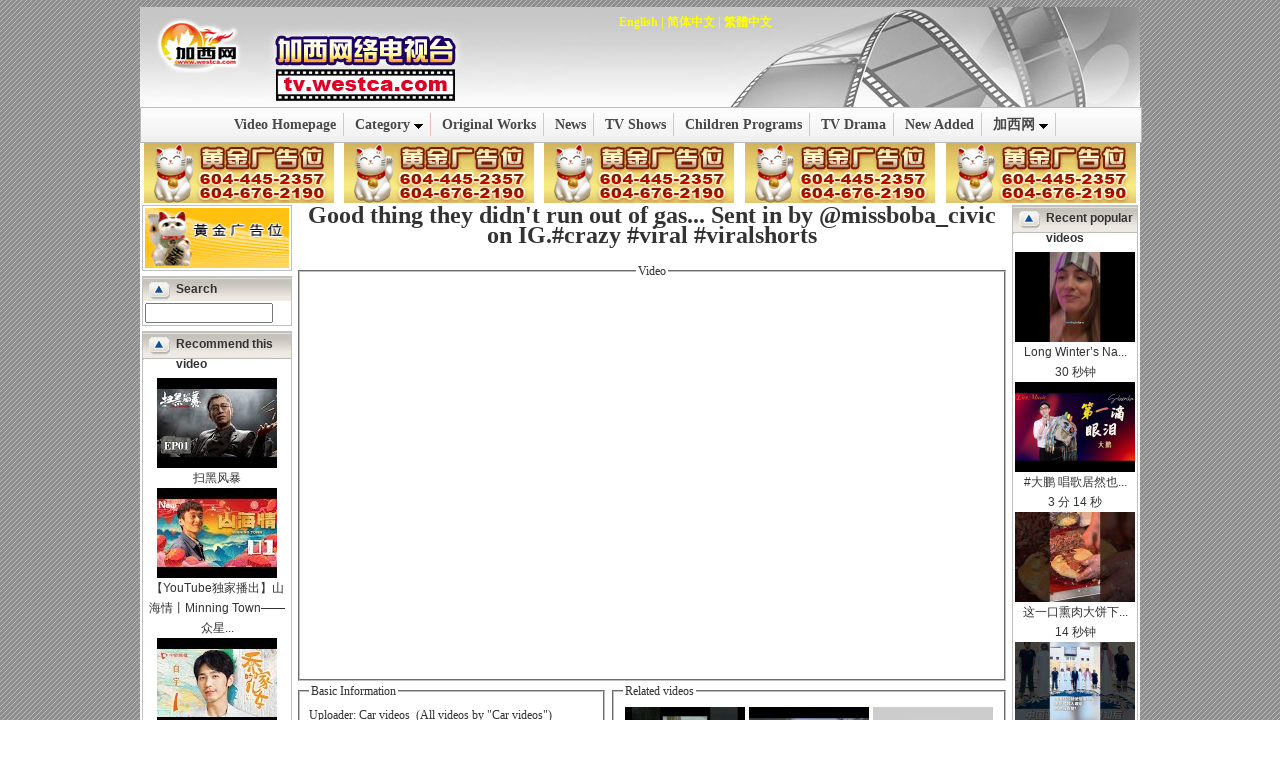

--- FILE ---
content_type: text/html; charset=gb2312
request_url: https://www.westca.com/Video/op=view/id=412127/lang=english.html
body_size: 8368
content:
<!DOCTYPE HTML PUBLIC "-//W3C//DTD HTML 4.01 Transitional//EN">
<html lang="en-US">
<head>
	<base href="https://www.westca.com/" />
	<title>Good thing they didn't run out of gas... Sent in by @missboba_civic on IG.#crazy #viral #viralshorts / Video Center (Beta 1) / 加西网 (温哥华门户)</title>
	<meta HTTP-EQUIV="EXPIRES" CONTENT="0">
	<meta NAME="RESOURCE-TYPE" CONTENT="DOCUMENT">
	<meta NAME="DISTRIBUTION" CONTENT="GLOBAL">
	<meta HTTP-EQUIV="Content-Type" CONTENT="text/html; charset=gb2312">
	<meta name="description" content="Good thing they didn't run out of gas... Sent in by @missboba_civic on IG.#crazy #viral #viralshorts / Video Center (Beta 1) / 加西网 (温哥华门户), 北美中文网">
	<meta name="keyword" content="视频中心, 加拿大, 温哥华">
	<link rel="StyleSheet" href="modules/Video/themes/grey/style.css?v3" type="text/css">
<!-- Google tag (gtag.js) -->
<script async src="https://www.googletagmanager.com/gtag/js?id=G-3Y9E7D1R6M"></script>
<script>
  window.dataLayer = window.dataLayer || [];
  function gtag(){dataLayer.push(arguments);}
  gtag('js', new Date());

  gtag('config', 'G-3Y9E7D1R6M');
</script>

<script type="text/javascript" src="//ajax.googleapis.com/ajax/libs/jquery/1.9.0/jquery.min.js"></script>
<script type="text/javascript" src="includes/javascript/jquery.lazyload.min.js"></script>
<script type="text/javascript" src="includes/javascript/basic.js"></script>

<!-- Adnimation -->
<script src="https://adncdn.net/wzZSSWEj" async></script>


	<script language="javascript">
function go_home()
{
	window.location = "https://www.westca.com";
}

function go_section()
{
	window.location = "https://www.westca.com/Video/lang=english.html";
}
	</script>
</head>
<body leftmargin="0" marginwidth="0" topmargin="7">
<TABLE align="center" width="1000" cellSpacing="0" cellPadding="0" bgColor="#ffffff" border="0">
 <!-- logo and ads -->
 <tr>
  <td>
   <table height="100" style="background-image: url(modules/Video/themes/grey/images/header.jpg); cursor: pointer;" border="0" width="100%" cellspacing="0" cellpadding="5">
    <tr>
	 <td width="100" onClick="go_home()">&nbsp;</td>
     <td align="center" valign="top" class="banner" onClick="go_section()">
<a href="index.php?name=Video&file=index&op=view&id=412127&lang=english">English</a> | <a href="index.php?name=Video&file=index&op=view&id=412127&lang=schinese">简体中文</a> | <a href="index.php?name=Video&file=index&op=view&id=412127&lang=tchinese">繁體中文</a><br />
     </td>
    </tr>
   </table>
  </td>
 </tr>

 <tr>
  <td align="center">

<link rel="stylesheet" type="text/css" href="plugins/menu/chrome/chrometheme/chromestyle5.css" />
<script type="text/javascript" src="plugins/menu/chrome/chromejs/chrome.js"></script>
<!-- Menu 1 -->
<div class="chromestyle" id="chromemenu1">
<ul>
<li><a href="Video/index/lang=english.html">Video Homepage</a></li>
<li><a href="Video/op=categories/lang=english.html" rel="dropmenu1">Category</a></li>
<li><a href="Video/op=westca/lang=english.html">Original Works</a></li>
<li><a href="Video/op=viewcat/catid=15/lang=english.html">News</a></li>
<li><a href="Video/op=viewcat/catid=3/lang=english.html">TV Shows</a></li>
<li><a href="Video/op=viewcat/catid=10/lang=english.html">Children Programs</a></li>
<li><a href="Video/groups/catid=16/lang=english.html">TV Drama</a></li>
<li><a href="Video/op=newest/lang=english.html">New Added</a></li>
<li><a href="https://www.westca.com" rel="dropmenu2">加西网</a></li>
</ul>
</div>


<!-- drop menu 1 -->	
<div id="dropmenu1" class="dropmenudiv">
<a href="Video/op=viewcat/catid=3/lang=english.html">综艺与表演</a>
<a href="Video/op=viewcat/catid=15/lang=english.html">时事与新闻</a>
<a href="Video/op=viewcat/catid=2/lang=english.html">娱乐与明星</a>
<a href="Video/op=viewcat/catid=9/lang=english.html">社会与情感</a>
<a href="Video/op=viewcat/catid=10/lang=english.html">儿童与教育</a>
<a href="Video/op=viewcat/catid=1/lang=english.html">搞笑与猎奇</a>
<a href="Video/op=viewcat/catid=4/lang=english.html">体育与比赛</a>
<a href="Video/op=viewcat/catid=5/lang=english.html">旅游及游玩</a>
<a href="Video/op=viewcat/catid=6/lang=english.html">游戏与动漫</a>
<a href="Video/op=viewcat/catid=7/lang=english.html">美食与餐饮</a>
<a href="Video/op=viewcat/catid=8/lang=english.html">家庭与生活</a>
<a href="Video/op=viewcat/catid=12/lang=english.html">汽车与运输</a>
<a href="Video/op=viewcat/catid=13/lang=english.html">科技与信息</a>
<a href="Video/op=viewcat/catid=23/lang=english.html">投资与理财</a>
<a href="Video/op=viewcat/catid=14/lang=english.html">广告与设计</a>
<a href="Video/op=viewcat/catid=17/lang=english.html">地产与建筑</a>
<a href="Video/op=viewcat/catid=18/lang=english.html">高尔夫</a>
<a href="Video/op=viewcat/catid=19/lang=english.html">时尚与美容</a>
<a href="Video/op=viewcat/catid=20/lang=english.html">电影</a>
<a href="Video/op=viewcat/catid=16/lang=english.html">电视剧</a>
<a href="Video/op=viewcat/catid=21/lang=english.html">健康与养生</a>
<a href="Video/op=viewcat/catid=11/lang=english.html">自拍与原创</a>
<a href="Video/op=viewcat/catid=22/lang=english.html">MV</a>
</div>

<!-- drop menu 2 -->	
<div id="dropmenu2" class="dropmenudiv">
<a href="https://www.westca.com">主页</a>
<a href="Forums/lang=english.html">论坛</a>
<a href="Yellow_Pages/lang=english.html">黄页</a>
</div>

<script type="text/javascript">
<!--
cssdropdown.startchrome("chromemenu1")
//-->
</script>
<!-- Menu 1 end -->


  </td>
 </tr>

 <tr>
  <td align="center">
<table width="100%" border="0" cellspacing="0" cellpadding="0">
 <tr align="center">
  <td width="20%" class="ad"><a target="_blank" href="http://www.westca.com/Web/aboutus/pageid=89/lang=schinese.html"><img border="0" width="" height="" src="//legend.westca.com/server/images/default/190_60.gif" /></a></td>
  <td><img width="2" src="//legend.westca.com/server/images/spacer.gif" /></td>
  <td width="20%" class="ad"><a target="_blank" href="http://www.westca.com/Web/aboutus/pageid=89/lang=schinese.html"><img border="0" width="" height="" src="//legend.westca.com/server/images/default/190_60.gif" /></a></td>
  <td><img width="2" src="//legend.westca.com/server/images/spacer.gif" /></td>
  <td width="20%" class="ad"><a target="_blank" href="http://www.westca.com/Web/aboutus/pageid=89/lang=schinese.html"><img border="0" width="" height="" src="//legend.westca.com/server/images/default/190_60.gif" /></a></td>
  <td><img width="2" src="//legend.westca.com/server/images/spacer.gif" /></td>
  <td width="20%" class="ad"><a target="_blank" href="http://www.westca.com/Web/aboutus/pageid=89/lang=schinese.html"><img border="0" width="" height="" src="//legend.westca.com/server/images/default/190_60.gif" /></a></td>
  <td><img width="2" src="//legend.westca.com/server/images/spacer.gif" /></td>
  <td width="20%" class="ad"><a target="_blank" href="http://www.westca.com/Web/aboutus/pageid=89/lang=schinese.html"><img border="0" width="" height="" src="//legend.westca.com/server/images/default/190_60.gif" /></a></td>
 </tr>

</table>

  </td>
 </tr>
 <!-- main part -->
 <tr>
  <td>
   <table border="0" width="100%" cellspacing="0" cellpadding="2">
    <tr>
     <!-- left part -->
     <td width="150" valign="top">
<table class="moduletable" cellpadding="2" cellspacing="0" width="100%">
	<tr>
		<td>
<center><table border="0" cellspacing="0" cellpadding="0">
 <tr align="center">
  <td width="100%" class="ad"><a href='http://legend.westca.com/server/adclick.php?bannerid=58&amp;zoneid=18&amp;source=&amp;dest=http%3A%2F%2Fwww.westca.com%2FWeb%2Faboutus.html' target='_blank' onMouseOver="self.status='创造无限商机，北美中文网与您共同前进'; return true;" onMouseOut="self.status='';return true;"><img src='//legend.westca.com/server/client/goldadsimp.gif' width='144' height='60' alt='创造无限商机，北美中文网与您共同前进' title='创造无限商机，北美中文网与您共同前进' border='0'></a></td>
 </tr>

</table>
</center>
		</td>
	</tr>
</table><img border="0" src="images/spacer.gif" height="5" /><table class="moduletable" cellpadding="2" cellspacing="0" width="100%">
<tr>
		<th>
			<table cellpadding="0" cellspacing="0" border="0" width="100%">
				<tr>
					<td><b>Search</b></td>
					<td align="right">
					</td>
				</tr>
			</table>
		</th>
	</tr>
	<tr>
		<td>
<form action="https://www.westca.com/Video/lang=english.html" method="POST">
<input type="hidden" name="op" value="search">
<input type="text" name="q" size="16">
</form>
		</td>
	</tr>
</table><img border="0" src="images/spacer.gif" height="5" /><table class="moduletable" cellpadding="2" cellspacing="0" width="100%">
<tr>
		<th>
			<table cellpadding="0" cellspacing="0" border="0" width="100%">
				<tr>
					<td><b>Recommend this video</b></td>
					<td align="right">
					</td>
				</tr>
			</table>
		</th>
	</tr>
	<tr>
		<td>
<center>
<a href="Video/groups/id=14486/lang=english.html" title="扫黑风暴"><img border="0" width="120" src="https://i.ytimg.com/vi/Ob9-TEzb7RQ/default.jpg" /><br>扫黑风暴</a><br><a href="Video/groups/id=14482/lang=english.html" title="【YouTube独家播出】山海情丨Minning Town——众星齐聚 讲述动人的平凡故事"><img border="0" width="120" src="https://i.ytimg.com/vi/SpZqeVqtMKk/default.jpg" /><br>【YouTube独家播出】山海情丨Minning Town——众星...</a><br><a href="Video/groups/id=14481/lang=english.html" title="乔家的儿女 第1集 （白宇、宋祖儿、毛晓彤、张晚意 领衔主演）"><img border="0" width="120" src="https://i.ytimg.com/vi/If1ERQL8mAc/default.jpg" /><br>乔家的儿女 第1集 （白宇、宋祖儿、毛晓彤、张晚意...</a><br><a href="Video/groups/id=14437/lang=english.html" title="延禧攻略"><img border="0" width="120" src="https://i.ytimg.com/vi/fPo28_HLQUE/default.jpg" /><br>延禧攻略</a><br><a href="Video/groups/id=14291/lang=english.html" title="新老移民指南"><img border="0" width="120" src="videos/groups/6a4a5861.jpg" /><br>新老移民指南</a><br><a href="Video/groups/id=12726/lang=english.html" title="中国好声音"><img border="0" width="120" src="http://i1.ytimg.com/vi/Qkrawn7lRsE/default.jpg" /><br>中国好声音</a><br><a href="Video/groups/id=303/lang=english.html" title="非诚勿扰"><img border="0" width="120" src="http://i1.ytimg.com/vi/_Vjsu8zzI1E/default.jpg" /><br>非诚勿扰</a>
</center>
		</td>
	</tr>
</table><img border="0" src="images/spacer.gif" height="5" /><table class="moduletable" cellpadding="2" cellspacing="0" width="100%">
<tr>
		<th>
			<table cellpadding="0" cellspacing="0" border="0" width="100%">
				<tr>
					<td><b>Content Sponsor</b></td>
					<td align="right">
					</td>
				</tr>
			</table>
		</th>
	</tr>
	<tr>
		<td>
<center><table border="0" cellspacing="0" cellpadding="0">
 <tr align="center">
  <td width="100%" class="ad"><a href='http://legend.westca.com/server/adclick.php?bannerid=2539&amp;zoneid=114&amp;source=&amp;dest=http%3A%2F%2Fku6.com' target='_blank'><img src='//legend.westca.com/server/images/ku6_3.jpg' width='144' height='60' alt='' title='' border='0'></a></td>
 </tr>

 <tr align="center"><td colspan="1" height="2" /></tr>

 <tr align="center">
  <td width="100%" class="ad"><a href='http://legend.westca.com/server/adclick.php?bannerid=2540&amp;zoneid=114&amp;source=&amp;dest=http%3A%2F%2Fwww.youtube.com%2Fbeimeicn' target='_blank'><img src='//legend.westca.com/server/images/youtube_2.jpg' width='144' height='60' alt='加西网youtube教育频道' title='加西网youtube教育频道' border='0'></a></td>
 </tr>

</table>
</center>
		</td>
	</tr>
</table><img border="0" src="images/spacer.gif" height="5" /><table class="moduletable" cellspacing="0" cellpadding="2" width="100%">
 <tr>
  <th height="28"  align="right" valign="top" style="background-image: url('modules/Video/themes/grey/images/left_bar.gif');">
User Area&nbsp;&nbsp;
  </th>
 </tr>
 <tr>
  <td>
<center><img src="images/blocks/no_avatar.gif" alt="no avatar" /><br />Welcome <b>游客</b>
<hr />
<img src="images/arrow.gif" /> <a href="index.php?name=Your_Account&redirect=https%3A%2F%2Fwww.westca.com%2FVideo%2Fop%3Dview%2Fid%3D412127%2Flang%3Denglish.html&lang=english">Login</a><br>
<img src="images/arrow.gif" /> <a href="Your_Account/register/lang=english.html">Register</a><br>
<br>
</center>

  </td>
 </tr>
</table><img border="0" src="images/spacer.gif" height="5" />
     </td>

     <td width="100%" valign="top">
<center><h1>Good thing they didn't run out of gas... Sent in by @missboba_civic on IG.#crazy #viral #viralshorts</h1></center>
<script langauge="javascript">
var cookie_name = "video_412127";
</script>

<table width="100%" cellspacing="0" cellpadding="0">
<tr>
<td colspan="3" align="center">
<fieldset><legend>Video</legend>
<div style="left: 0; width: 100%; height: 0; position: relative; padding-bottom: 56.25%;"><iframe allowfullscreen="" scrolling="no" src="https://www.youtube.com/embed/Mmr0IsuHSZk?rel=0&showinfo=0" style="border: 0; top: 0; left: 0; width: 100%; height: 100%; position: absolute;" tabindex="-1"></iframe></div>
</fieldset>
</td>
</tr>
<tr>
<td valign="top" width="45%">
<script language="javascript" src="includes/javascript/ajax.js"></script>
<script language="javascript" src="includes/copy.js"></script>
<script language="javascript">
<!--
var imagefile = new Array();
var myimages = new Array();
var bVoted = false;
var nVoteNum = -1;

for(i = 0; i < 6; i++)
{
	imagefile[i] = "images/articles/stars-"+i+".gif";
	myimages[i] = new Image();
	myimages[i].src = imagefile[i];
}

function recommend()
{
	var url = "Video/op=set_featured/id=412127/lang=english.html";
	ajax_call(url, alert);
}

function posttoforum(id)
{
	var url = "https://www.westca.com/index.php?name=Video&op=posttoforum&lang=english&id=" + id;
	ajax_call(url, alert);
}

function posttonews(id)
{
	var url = "https://www.westca.com/index.php?name=Video&op=posttonews&lang=english&id=" + id;
	ajax_call(url, alert);
}

function img_over(e)
{
	if(bVoted)
		return;

	if(!e)
		e = window.event;

	x = e.clientX;
	y = e.clientY;

	var objImg = document.getElementById("voteimg");
	if(objImg)
	{
		var offsetX = x - findPosX(objImg);
		if(offsetX >= 5)
		{
			var nVoteNumNew = parseInt((offsetX - 5) / 10);
			if(nVoteNumNew > 5)
				nVoteNumNew = 5;
			if(nVoteNumNew < 0)
				nVoteNumNew = 0;

			if(nVoteNumNew != nVoteNum)
			{
				nVoteNum = nVoteNumNew;
				//alert(imagefile[nVoteNum]);
				objImg.src = imagefile[nVoteNum];
			}
		}
	}
}

function img_out()
{
	if(bVoted)
		return;

	var objImg = document.getElementById("voteimg");
	if(objImg)
		objImg.src = myimages[0].src;
}

function img_vote()
{
	if(!bVoted)
	{
		bVoted = true;
		var url = "https://www.westca.com/index.php?name=Video&op=vote&id=412127&lang=english&vote=" + nVoteNum;
		//alert(url);
		ajax_call(url, show_vote);
	}
}

function show_vote(value)
{
	var result = value.split("\n");
	var nStatus = parseInt(result[0]);
	if(nStatus == 1)
	{
		var rate_persons = result[2];
		var rate_image = "<img src=\"images/articles/stars-" + result[1] + ".gif\" />";
		var rate_info = rate_image + " (" + rate_persons + "  votes)";

		var objResult = document.getElementById("voteresult");
		if(objResult)
			objResult.innerHTML = rate_info;
	}
	else if(nStatus == 2)
	{
		alert("You already rated this video.");
	}
	else
		alert("Access denied.");
}
//-->
</script>
<fieldset><legend>Basic Information</legend>Uploader: Car videos&nbsp;&nbsp;(<a target="_blank" href="Video/op=contact_videos/contact=Car+videos/lang=english.html">All videos by "Car videos"</a>)<br />
Category: <a href="Video/op=viewcat/catid=12/lang=english.html">汽车与运输</a><br />
Copyright type: Forwarded<br />
Vote: <span id="voteresult"><img src="images/articles/stars-0.gif" /> (4 votes)</span>&nbsp;&nbsp;&nbsp;
Please vote: <span style="cursor: pointer;"><img id="voteimg" src="images/articles/stars-0.gif" onmousemove="img_over(event)" onmouseout="img_out(event)" onclick="img_vote()" /></span><br />
Length: 15 Secs<br />
_VIDEO_DATE: 2024-06-24<br />
</fieldset><br />
<fieldset><legend>Html Code or BBCode to post this video</legend>
Link:<br />
<textarea onclick="CopyInput(this)" readonly="true" rows="2" cols="35">https://www.westca.com/Video/op=view/id=412127/lang=english.html</textarea><br />
Embed:<br />
<textarea onclick="CopyInput(this)" readonly="true" rows="5" cols="35">&lt;iframe width=&quot;680&quot; height=&quot;500&quot; src=&quot;https://www.westca.com/Video/iframe/id=412127/lang=english.html&quot; frameborder=&quot;0&quot; allowfullscreen&gt;&lt;/iframe&gt;</textarea><br />
Forum BBCODE:<br />
<textarea onclick="CopyInput(this)" readonly="true" rows="2" cols="35">[video width=800 height=600]412127[/video]</textarea><br />
</fieldset>

</td>
<td>&nbsp;</td>
<td valign="top" width="55%">
<fieldset>
<legend>Related videos</legend>
<table width="100%" border="0" cellspacing="0" cellpadding="2">
<tr>
<td width="33%" align="center" valign="top"><style type="text/css">
<!--
.v_img12090
{
	width: expression(this.width > 120 ? 120 : true);
	max-width: 120px;
	max-height: 90px;
}

.v_td12090
{
	overflow: hidden; 
	width: 120px;
	height: 90px;
	background-color: #F0F0F0;
}
-->
</style><table class="video_icon" border="0" cellspacing="0" cellpadding="0">
<tr>
<td align="center" valign="middle" class="v_td12090">
<a title="? Sent in by Gordon #dashcam #dashcamvideos #crash #crashvideo" href="Video/op=view/id=462907/lang=english.html"><img  border="0" class="v_img12090" style="max-width: px; max-height: px;" src="https://i4.ytimg.com/vi/O1pSje8mD0o/hqdefault.jpg" /></a>
</td>
</tr>
</table>
<a href="Video/op=view/id=462907/lang=english.html" title="? Sent in by Gordon #dashcam #dashcamvideos #crash #crashvideo">? Sent in by Gordon #dashcam #dashcam...</a><br />
15 Secs</td>
<td width="33%" align="center" valign="top"><table class="video_icon" border="0" cellspacing="0" cellpadding="0">
<tr>
<td align="center" valign="middle" class="v_td12090">
<a title="BC&#039;s Worst Drivers | Truck Driver Almost Loses Control" href="Video/op=view/id=462455/lang=english.html"><img  border="0" class="v_img12090" style="max-width: px; max-height: px;" src="https://i4.ytimg.com/vi/kfbcJif9JLA/hqdefault.jpg" /></a>
</td>
</tr>
</table>
<a href="Video/op=view/id=462455/lang=english.html" title="BC&#039;s Worst Drivers | Truck Driver Almost Loses Control">BC's Worst Drivers | Truck Driver Alm...</a><br />
8 Mins 4 Secs</td>
<td width="33%" align="center" valign="top"><table class="video_icon" border="0" cellspacing="0" cellpadding="0">
<tr>
<td align="center" valign="middle" class="v_td12090">
<a title="How would you react in this situation? Sent in by Anonymous #helmetcam #scooter #roadrage #insta360" href="Video/op=view/id=462454/lang=english.html"><img  border="0" class="v_img12090" style="max-width: px; max-height: px;" src="https://i4.ytimg.com/vi/SmukzZO9Gz8/hqdefault.jpg" /></a>
</td>
</tr>
</table>
<a href="Video/op=view/id=462454/lang=english.html" title="How would you react in this situation? Sent in by Anonymous #helmetcam #scooter #roadrage #insta360">How would you react in this situation...</a><br />
15 Secs</td>
</tr>
<tr>
<td width="33%" align="center" valign="top"><table class="video_icon" border="0" cellspacing="0" cellpadding="0">
<tr>
<td align="center" valign="middle" class="v_td12090">
<a title="? via @fraservalleybuzzz on IG. #dashcam #vancouver #cycling #cyclist" href="Video/op=view/id=462453/lang=english.html"><img  border="0" class="v_img12090" style="max-width: px; max-height: px;" src="https://i2.ytimg.com/vi/uNLs4-madmI/hqdefault.jpg" /></a>
</td>
</tr>
</table>
<a href="Video/op=view/id=462453/lang=english.html" title="? via @fraservalleybuzzz on IG. #dashcam #vancouver #cycling #cyclist">? via @fraservalleybuzzz on IG. #dash...</a><br />
13 Secs</td>
<td width="33%" align="center" valign="top"><table class="video_icon" border="0" cellspacing="0" cellpadding="0">
<tr>
<td align="center" valign="middle" class="v_td12090">
<a title="? (via u/desperate_yogurt_699 Reddit) #roadrage #dashcam #crash #crashvideo" href="Video/op=view/id=462345/lang=english.html"><img  border="0" class="v_img12090" style="max-width: px; max-height: px;" src="https://i1.ytimg.com/vi/4kJuyzVa3ZE/hqdefault.jpg" /></a>
</td>
</tr>
</table>
<a href="Video/op=view/id=462345/lang=english.html" title="? (via u/desperate_yogurt_699 Reddit) #roadrage #dashcam #crash #crashvideo">? (via u/desperate_yogurt_699 Reddit)...</a><br />
25 Secs</td>
<td width="33%" align="center" valign="top"><table class="video_icon" border="0" cellspacing="0" cellpadding="0">
<tr>
<td align="center" valign="middle" class="v_td12090">
<a title="Would you drive behind this guy? Sent in by Sedrick #highway #tree #drivesmarter" href="Video/op=view/id=462208/lang=english.html"><img  border="0" class="v_img12090" style="max-width: px; max-height: px;" src="https://i1.ytimg.com/vi/LkQKvEMfRsA/hqdefault.jpg" /></a>
</td>
</tr>
</table>
<a href="Video/op=view/id=462208/lang=english.html" title="Would you drive behind this guy? Sent in by Sedrick #highway #tree #drivesmarter">Would you drive behind this guy? Sent...</a><br />
17 Secs</td>
</tr>
<tr>
<td width="33%" align="center" valign="top"><table class="video_icon" border="0" cellspacing="0" cellpadding="0">
<tr>
<td align="center" valign="middle" class="v_td12090">
<a title="Cyclist POV getting hit! Sent in by Jeffry #cycling #cyclist #helmetcam #gopro #crash #bikecrashing" href="Video/op=view/id=461641/lang=english.html"><img  border="0" class="v_img12090" style="max-width: px; max-height: px;" src="https://i2.ytimg.com/vi/Us_u7C9YaAs/hqdefault.jpg" /></a>
</td>
</tr>
</table>
<a href="Video/op=view/id=461641/lang=english.html" title="Cyclist POV getting hit! Sent in by Jeffry #cycling #cyclist #helmetcam #gopro #crash #bikecrashing">Cyclist POV getting hit! Sent in by J...</a><br />
20 Secs</td>
<td width="33%" align="center" valign="top"><table class="video_icon" border="0" cellspacing="0" cellpadding="0">
<tr>
<td align="center" valign="middle" class="v_td12090">
<a title="Truck loses control and drives off after hitting a pole! Sent in by Brett. #dashcam #crash" href="Video/op=view/id=461423/lang=english.html"><img  border="0" class="v_img12090" style="max-width: px; max-height: px;" src="https://i3.ytimg.com/vi/ZP5o2HOJEvE/hqdefault.jpg" /></a>
</td>
</tr>
</table>
<a href="Video/op=view/id=461423/lang=english.html" title="Truck loses control and drives off after hitting a pole! Sent in by Brett. #dashcam #crash">Truck loses control and drives off af...</a><br />
18 Secs</td>
<td width="33%" align="center" valign="top"><table class="video_icon" border="0" cellspacing="0" cellpadding="0">
<tr>
<td align="center" valign="middle" class="v_td12090">
<a title="This Woman LOSES It... Even Though She&#039;s In the Wrong!" href="Video/op=view/id=460772/lang=english.html"><img  border="0" class="v_img12090" style="max-width: px; max-height: px;" src="https://i2.ytimg.com/vi/itzv-Er5lDQ/hqdefault.jpg" /></a>
</td>
</tr>
</table>
<a href="Video/op=view/id=460772/lang=english.html" title="This Woman LOSES It... Even Though She&#039;s In the Wrong!">This Woman LOSES It... Even Though Sh...</a><br />
8 Mins 19 Secs</td>
</tr>
</table>

<div align="right"><a href="Video/op=viewcat/catid=12/lang=english.html">More...</a></div>
</fieldset>
<fieldset><legend>Recent popular videos</legend><table width="100%" border="0" cellspacing="0" cellpadding="2">
<tr>
<td width="33%" align="center" valign="top"><table class="video_icon" border="0" cellspacing="0" cellpadding="0">
<tr>
<td align="center" valign="middle" class="v_td12090">
<a title="Long Winter’s Nap | Samsung" href="Video/op=view/id=463540/lang=english.html"><img  border="0" class="v_img12090" style="max-width: px; max-height: px;" src="https://i3.ytimg.com/vi/J_yb5k6s5VM/hqdefault.jpg" /></a>
</td>
</tr>
</table>
<a href="Video/op=view/id=463540/lang=english.html" title="Long Winter’s Nap | Samsung">Long Winter’s Nap | Samsung</a><br />
30 Secs</td>
<td width="33%" align="center" valign="top"><table class="video_icon" border="0" cellspacing="0" cellpadding="0">
<tr>
<td align="center" valign="middle" class="v_td12090">
<a title="#大鹏 唱歌居然也这么好听！《第一滴泪》纯享版 好听到全场欢呼  #蒙面歌王 #livemusic" href="Video/op=view/id=463534/lang=english.html"><img  border="0" class="v_img12090" style="max-width: px; max-height: px;" src="https://i1.ytimg.com/vi/0n_wTf1RJwg/hqdefault.jpg" /></a>
</td>
</tr>
</table>
<a href="Video/op=view/id=463534/lang=english.html" title="#大鹏 唱歌居然也这么好听！《第一滴泪》纯享版 好听到全场欢呼  #蒙面歌王 #livemusic">#大鹏 唱歌居然也这么好听！《第...</a><br />
3 Mins 14 Secs</td>
<td width="33%" align="center" valign="top"><table class="video_icon" border="0" cellspacing="0" cellpadding="0">
<tr>
<td align="center" valign="middle" class="v_td12090">
<a title="这一口熏肉大饼下去 香晕了！#美食 #shorts" href="Video/op=view/id=463538/lang=english.html"><img  border="0" class="v_img12090" style="max-width: px; max-height: px;" src="https://i2.ytimg.com/vi/IBRde9jnZB8/hqdefault.jpg" /></a>
</td>
</tr>
</table>
<a href="Video/op=view/id=463538/lang=english.html" title="这一口熏肉大饼下去 香晕了！#美食 #shorts">这一口熏肉大饼下去 香晕了！#美...</a><br />
14 Secs</td>
</tr>
<tr>
<td width="33%" align="center" valign="top"><table class="video_icon" border="0" cellspacing="0" cellpadding="0">
<tr>
<td align="center" valign="middle" class="v_td12090">
<a title="【EP08前后对比】女设计师余颢凌神作！南京200m?老破别墅逆袭秘密花园！#梦想改造家12 #余颢凌 #别墅爆改 #" href="Video/op=view/id=463473/lang=english.html"><img  border="0" class="v_img12090" style="max-width: px; max-height: px;" src="https://i2.ytimg.com/vi/ANRa21KheqY/hqdefault.jpg" /></a>
</td>
</tr>
</table>
<a href="Video/op=view/id=463473/lang=english.html" title="【EP08前后对比】女设计师余颢凌神作！南京200m?老破别墅逆袭秘密花园！#梦想改造家12 #余颢凌 #别墅爆改 #">【EP08前后对比】女设计师余颢凌...</a><br />
49 Mins 19 Secs</td>
<td width="33%" align="center" valign="top"><table class="video_icon" border="0" cellspacing="0" cellpadding="0">
<tr>
<td align="center" valign="middle" class="v_td12090">
<a title="【?花少旅行打卡】马达加斯加游学正式开启 踏上寻找狐猴之旅~｜《花儿与少年·同心季》Divas Hit the Road " href="Video/op=view/id=463477/lang=english.html"><img  border="0" class="v_img12090" style="max-width: px; max-height: px;" src="https://i2.ytimg.com/vi/-rwQTAfZVQ8/hqdefault.jpg" /></a>
</td>
</tr>
</table>
<a href="Video/op=view/id=463477/lang=english.html" title="【?花少旅行打卡】马达加斯加游学正式开启 踏上寻找狐猴之旅~｜《花儿与少年·同心季》Divas Hit the Road ">【?花少旅行打卡】马达加斯加游学...</a><br />
$d Hrs 3 Mins</td>
<td width="33%" align="center" valign="top"><table class="video_icon" border="0" cellspacing="0" cellpadding="0">
<tr>
<td align="center" valign="middle" class="v_td12090">
<a title="新法案悄悄通过 加国将要猛增11 5万新公民" href="Video/op=view/id=463487/lang=english.html"><img  border="0" class="v_img12090" style="max-width: px; max-height: px;" src="https://i2.ytimg.com/vi/1LHiU7_nt-k/hqdefault.jpg" /></a>
</td>
</tr>
</table>
<a href="Video/op=view/id=463487/lang=english.html" title="新法案悄悄通过 加国将要猛增11 5万新公民">新法案悄悄通过 加国将要猛增11 5...</a><br />
2 Mins 4 Secs</td>
</tr>
<tr>
<td width="33%" align="center" valign="top"><table class="video_icon" border="0" cellspacing="0" cellpadding="0">
<tr>
<td align="center" valign="middle" class="v_td12090">
<a title="四川红旗大桥惊险垮塌 提前应变无人伤亡#中国#四川省#阿坝州#红旗大桥#山体滑坡#桥墩#桩基础#引桥" href="Video/op=view/id=463496/lang=english.html"><img  border="0" class="v_img12090" style="max-width: px; max-height: px;" src="https://i4.ytimg.com/vi/ciqArNtrXGA/hqdefault.jpg" /></a>
</td>
</tr>
</table>
<a href="Video/op=view/id=463496/lang=english.html" title="四川红旗大桥惊险垮塌 提前应变无人伤亡#中国#四川省#阿坝州#红旗大桥#山体滑坡#桥墩#桩基础#引桥">四川红旗大桥惊险垮塌 提前应变无...</a><br />
31 Secs</td>
<td width="33%" align="center" valign="top"><table class="video_icon" border="0" cellspacing="0" cellpadding="0">
<tr>
<td align="center" valign="middle" class="v_td12090">
<a title="“两洋铁路”重启，将重塑国际贸易格局？#中巴铁路 #中巴关系 #国际贸易 #一看就懂 #看海识风" href="Video/op=view/id=463498/lang=english.html"><img  border="0" class="v_img12090" style="max-width: px; max-height: px;" src="https://i1.ytimg.com/vi/PY9KiLHXZB8/hqdefault.jpg" /></a>
</td>
</tr>
</table>
<a href="Video/op=view/id=463498/lang=english.html" title="“两洋铁路”重启，将重塑国际贸易格局？#中巴铁路 #中巴关系 #国际贸易 #一看就懂 #看海识风">“两洋铁路”重启，将重塑国际贸...</a><br />
12 Mins 20 Secs</td>
<td width="33%" align="center" valign="top"><table class="video_icon" border="0" cellspacing="0" cellpadding="0">
<tr>
<td align="center" valign="middle" class="v_td12090">
<a title="前NBA拉拉队辣妈秀舞姿，自曝生的宝宝是个“意外”，舒骏听后震惊...【妈妈咪呀第五季】#妈妈咪呀5 #黄舒骏" href="Video/op=view/id=463499/lang=english.html"><img  border="0" class="v_img12090" style="max-width: px; max-height: px;" src="https://i3.ytimg.com/vi/FD3dd3iob6M/hqdefault.jpg" /></a>
</td>
</tr>
</table>
<a href="Video/op=view/id=463499/lang=english.html" title="前NBA拉拉队辣妈秀舞姿，自曝生的宝宝是个“意外”，舒骏听后震惊...【妈妈咪呀第五季】#妈妈咪呀5 #黄舒骏">前NBA拉拉队辣妈秀舞姿，自曝生的...</a><br />
$d Hrs 1 Mins</td>
</tr>
</table>
</fieldset></td>
</tr>
</table>

     </td>

     <!-- right part -->
     <td width="142" valign="top">
<table class="moduletable" cellpadding="2" cellspacing="0" width="100%">
<tr>
		<th>
			<table cellpadding="0" cellspacing="0" border="0" width="100%">
				<tr>
					<td><b>Recent popular videos</b></td>
					<td align="right">
					</td>
				</tr>
			</table>
		</th>
	</tr>
	<tr>
		<td>
<center><table class="video_icon" border="0" cellspacing="0" cellpadding="0">
<tr>
<td align="center" valign="middle" class="v_td12090">
<a title="Long Winter’s Nap | Samsung" href="Video/op=view/id=463540/lang=schinese.html"><img  border="0" class="v_img12090" style="max-width: px; max-height: px;" src="https://i3.ytimg.com/vi/J_yb5k6s5VM/hqdefault.jpg" /></a>
</td>
</tr>
</table>
<a href="Video/op=view/id=463540/lang=schinese.html" title="Long Winter’s Nap | Samsung">Long Winter’s Na...</a><br />
30 秒钟<br><table class="video_icon" border="0" cellspacing="0" cellpadding="0">
<tr>
<td align="center" valign="middle" class="v_td12090">
<a title="#大鹏 唱歌居然也这么好听！《第一滴泪》纯享版 好听到全场欢呼  #蒙面歌王 #livemusic" href="Video/op=view/id=463534/lang=schinese.html"><img  border="0" class="v_img12090" style="max-width: px; max-height: px;" src="https://i1.ytimg.com/vi/0n_wTf1RJwg/hqdefault.jpg" /></a>
</td>
</tr>
</table>
<a href="Video/op=view/id=463534/lang=schinese.html" title="#大鹏 唱歌居然也这么好听！《第一滴泪》纯享版 好听到全场欢呼  #蒙面歌王 #livemusic">#大鹏 唱歌居然也...</a><br />
3 分 14 秒<br><table class="video_icon" border="0" cellspacing="0" cellpadding="0">
<tr>
<td align="center" valign="middle" class="v_td12090">
<a title="这一口熏肉大饼下去 香晕了！#美食 #shorts" href="Video/op=view/id=463538/lang=schinese.html"><img  border="0" class="v_img12090" style="max-width: px; max-height: px;" src="https://i2.ytimg.com/vi/IBRde9jnZB8/hqdefault.jpg" /></a>
</td>
</tr>
</table>
<a href="Video/op=view/id=463538/lang=schinese.html" title="这一口熏肉大饼下去 香晕了！#美食 #shorts">这一口熏肉大饼下...</a><br />
14 秒钟<br><table class="video_icon" border="0" cellspacing="0" cellpadding="0">
<tr>
<td align="center" valign="middle" class="v_td12090">
<a title="这声“朋友”太暖了！近日，沙特暴雨引发洪水，两名中国工程师被困车内，危急时刻沙特青年冲入激流救人。跨" href="Video/op=view/id=463440/lang=schinese.html"><img  border="0" class="v_img12090" style="max-width: px; max-height: px;" src="https://i2.ytimg.com/vi/mHt2PUz5xEc/hqdefault.jpg" /></a>
</td>
</tr>
</table>
<a href="Video/op=view/id=463440/lang=schinese.html" title="这声“朋友”太暖了！近日，沙特暴雨引发洪水，两名中国工程师被困车内，危急时刻沙特青年冲入激流救人。跨">这声“朋友”太暖...</a><br />
39 秒钟<br><table class="video_icon" border="0" cellspacing="0" cellpadding="0">
<tr>
<td align="center" valign="middle" class="v_td12090">
<a title="【EP08前后对比】女设计师余颢凌神作！南京200m?老破别墅逆袭秘密花园！#梦想改造家12 #余颢凌 #别墅爆改 #" href="Video/op=view/id=463473/lang=schinese.html"><img  border="0" class="v_img12090" style="max-width: px; max-height: px;" src="https://i2.ytimg.com/vi/ANRa21KheqY/hqdefault.jpg" /></a>
</td>
</tr>
</table>
<a href="Video/op=view/id=463473/lang=schinese.html" title="【EP08前后对比】女设计师余颢凌神作！南京200m?老破别墅逆袭秘密花园！#梦想改造家12 #余颢凌 #别墅爆改 #">【EP08前后对比】...</a><br />
49 分 19 秒<br><table class="video_icon" border="0" cellspacing="0" cellpadding="0">
<tr>
<td align="center" valign="middle" class="v_td12090">
<a title="【?花少旅行打卡】马达加斯加游学正式开启 踏上寻找狐猴之旅~｜《花儿与少年·同心季》Divas Hit the Road " href="Video/op=view/id=463477/lang=schinese.html"><img  border="0" class="v_img12090" style="max-width: px; max-height: px;" src="https://i2.ytimg.com/vi/-rwQTAfZVQ8/hqdefault.jpg" /></a>
</td>
</tr>
</table>
<a href="Video/op=view/id=463477/lang=schinese.html" title="【?花少旅行打卡】马达加斯加游学正式开启 踏上寻找狐猴之旅~｜《花儿与少年·同心季》Divas Hit the Road ">【?花少旅行打卡】...</a><br />
3 小时 43 分<br><table class="video_icon" border="0" cellspacing="0" cellpadding="0">
<tr>
<td align="center" valign="middle" class="v_td12090">
<a title="新法案悄悄通过 加国将要猛增11 5万新公民" href="Video/op=view/id=463487/lang=schinese.html"><img  border="0" class="v_img12090" style="max-width: px; max-height: px;" src="https://i2.ytimg.com/vi/1LHiU7_nt-k/hqdefault.jpg" /></a>
</td>
</tr>
</table>
<a href="Video/op=view/id=463487/lang=schinese.html" title="新法案悄悄通过 加国将要猛增11 5万新公民">新法案悄悄通过 加...</a><br />
2 分 4 秒<br><table class="video_icon" border="0" cellspacing="0" cellpadding="0">
<tr>
<td align="center" valign="middle" class="v_td12090">
<a title="四川红旗大桥惊险垮塌 提前应变无人伤亡#中国#四川省#阿坝州#红旗大桥#山体滑坡#桥墩#桩基础#引桥" href="Video/op=view/id=463496/lang=schinese.html"><img  border="0" class="v_img12090" style="max-width: px; max-height: px;" src="https://i4.ytimg.com/vi/ciqArNtrXGA/hqdefault.jpg" /></a>
</td>
</tr>
</table>
<a href="Video/op=view/id=463496/lang=schinese.html" title="四川红旗大桥惊险垮塌 提前应变无人伤亡#中国#四川省#阿坝州#红旗大桥#山体滑坡#桥墩#桩基础#引桥">四川红旗大桥惊险...</a><br />
31 秒钟<br><table class="video_icon" border="0" cellspacing="0" cellpadding="0">
<tr>
<td align="center" valign="middle" class="v_td12090">
<a title="“两洋铁路”重启，将重塑国际贸易格局？#中巴铁路 #中巴关系 #国际贸易 #一看就懂 #看海识风" href="Video/op=view/id=463498/lang=schinese.html"><img  border="0" class="v_img12090" style="max-width: px; max-height: px;" src="https://i1.ytimg.com/vi/PY9KiLHXZB8/hqdefault.jpg" /></a>
</td>
</tr>
</table>
<a href="Video/op=view/id=463498/lang=schinese.html" title="“两洋铁路”重启，将重塑国际贸易格局？#中巴铁路 #中巴关系 #国际贸易 #一看就懂 #看海识风">“两洋铁路”重启...</a><br />
12 分 20 秒<br><table class="video_icon" border="0" cellspacing="0" cellpadding="0">
<tr>
<td align="center" valign="middle" class="v_td12090">
<a title="前NBA拉拉队辣妈秀舞姿，自曝生的宝宝是个“意外”，舒骏听后震惊...【妈妈咪呀第五季】#妈妈咪呀5 #黄舒骏" href="Video/op=view/id=463499/lang=schinese.html"><img  border="0" class="v_img12090" style="max-width: px; max-height: px;" src="https://i3.ytimg.com/vi/FD3dd3iob6M/hqdefault.jpg" /></a>
</td>
</tr>
</table>
<a href="Video/op=view/id=463499/lang=schinese.html" title="前NBA拉拉队辣妈秀舞姿，自曝生的宝宝是个“意外”，舒骏听后震惊...【妈妈咪呀第五季】#妈妈咪呀5 #黄舒骏">前NBA拉拉队辣妈秀...</a><br />
1 小时 10 分<br><table class="video_icon" border="0" cellspacing="0" cellpadding="0">
<tr>
<td align="center" valign="middle" class="v_td12090">
<a title="【4K】张真源凭借韩文认出宋雨琦的礼物?真源对姚PD的每一句提问都长在雨琦笑点上了！| 奔跑吧天路篇 EP01 2" href="Video/op=view/id=463527/lang=schinese.html"><img  border="0" class="v_img12090" style="max-width: px; max-height: px;" src="https://i2.ytimg.com/vi/i4vb1envLYc/hqdefault.jpg" /></a>
</td>
</tr>
</table>
<a href="Video/op=view/id=463527/lang=schinese.html" title="【4K】张真源凭借韩文认出宋雨琦的礼物?真源对姚PD的每一句提问都长在雨琦笑点上了！| 奔跑吧天路篇 EP01 2">【4K】张真源凭借...</a><br />
10 分 31 秒<br><table class="video_icon" border="0" cellspacing="0" cellpadding="0">
<tr>
<td align="center" valign="middle" class="v_td12090">
<a title="【4K】白鹿翟子路拍照搭子上线！鹿鹿：翟子路又要开始创作了| 奔跑吧天路篇 EP01 20251125" href="Video/op=view/id=463528/lang=schinese.html"><img  border="0" class="v_img12090" style="max-width: px; max-height: px;" src="https://i4.ytimg.com/vi/W4WMxNKYioE/hqdefault.jpg" /></a>
</td>
</tr>
</table>
<a href="Video/op=view/id=463528/lang=schinese.html" title="【4K】白鹿翟子路拍照搭子上线！鹿鹿：翟子路又要开始创作了| 奔跑吧天路篇 EP01 20251125">【4K】白鹿翟子路...</a><br />
9 分 39 秒<br><table class="video_icon" border="0" cellspacing="0" cellpadding="0">
<tr>
<td align="center" valign="middle" class="v_td12090">
<a title="【4K-FULL | 跑男来了】敖瑞鹏遭白鹿宋雨琦“暴击”？李晨奋力划船被调侃?| 奔跑吧天路篇 EP1 20251125" href="Video/op=view/id=463532/lang=schinese.html"><img  border="0" class="v_img12090" style="max-width: px; max-height: px;" src="https://i3.ytimg.com/vi/R0Ny7j21Zqc/hqdefault.jpg" /></a>
</td>
</tr>
</table>
<a href="Video/op=view/id=463532/lang=schinese.html" title="【4K-FULL | 跑男来了】敖瑞鹏遭白鹿宋雨琦“暴击”？李晨奋力划船被调侃?| 奔跑吧天路篇 EP1 20251125">【4K-FULL | 跑男...</a><br />
22 分 44 秒<br><table class="video_icon" border="0" cellspacing="0" cellpadding="0">
<tr>
<td align="center" valign="middle" class="v_td12090">
<a title="[宗师列传·大宋词人传]陆游与撒贝宁一同“穿越” 见证其爱国精神对后世的深远影响 | CCTV" href="Video/op=view/id=463548/lang=schinese.html"><img  border="0" class="v_img12090" style="max-width: px; max-height: px;" src="https://i3.ytimg.com/vi/jB21biRmxGg/hqdefault.jpg" /></a>
</td>
</tr>
</table>
<a href="Video/op=view/id=463548/lang=schinese.html" title="[宗师列传·大宋词人传]陆游与撒贝宁一同“穿越” 见证其爱国精神对后世的深远影响 | CCTV">[宗师列传·大宋词...</a><br />
4 分 43 秒<br><table class="video_icon" border="0" cellspacing="0" cellpadding="0">
<tr>
<td align="center" valign="middle" class="v_td12090">
<a title="[经济信息联播]智利首都举行年度游行活动 巨型气球“悬浮”街头 |  财经风云" href="Video/op=view/id=463581/lang=schinese.html"><img  border="0" class="v_img12090" style="max-width: px; max-height: px;" src="https://i3.ytimg.com/vi/zj301Teedps/hqdefault.jpg" /></a>
</td>
</tr>
</table>
<a href="Video/op=view/id=463581/lang=schinese.html" title="[经济信息联播]智利首都举行年度游行活动 巨型气球“悬浮”街头 |  财经风云">[经济信息联播]智...</a><br />
21 秒钟<br><table class="video_icon" border="0" cellspacing="0" cellpadding="0">
<tr>
<td align="center" valign="middle" class="v_td12090">
<a title="[经济信息联播]苦寻13年 印尼生物学家找到最稀有大王花 |  财经风云" href="Video/op=view/id=463583/lang=schinese.html"><img  border="0" class="v_img12090" style="max-width: px; max-height: px;" src="https://i3.ytimg.com/vi/Z51OiFEt0dc/hqdefault.jpg" /></a>
</td>
</tr>
</table>
<a href="Video/op=view/id=463583/lang=schinese.html" title="[经济信息联播]苦寻13年 印尼生物学家找到最稀有大王花 |  财经风云">[经济信息联播]苦...</a><br />
23 秒钟<br><table class="video_icon" border="0" cellspacing="0" cellpadding="0">
<tr>
<td align="center" valign="middle" class="v_td12090">
<a title="感恩节将至，两只幸运火鸡被选中接受总统赦免" href="Video/op=view/id=463490/lang=schinese.html"><img  border="0" class="v_img12090" style="max-width: px; max-height: px;" src="https://i3.ytimg.com/vi/BhLYjvocIEI/hqdefault.jpg" /></a>
</td>
</tr>
</table>
<a href="Video/op=view/id=463490/lang=schinese.html" title="感恩节将至，两只幸运火鸡被选中接受总统赦免">感恩节将至，两只...</a><br />
24 秒钟<br><table class="video_icon" border="0" cellspacing="0" cellpadding="0">
<tr>
<td align="center" valign="middle" class="v_td12090">
<a title="iPhone 17 Pro | A19 Pro Chip | Peak Performance | Apple" href="Video/op=view/id=463449/lang=schinese.html"><img  border="0" class="v_img12090" style="max-width: px; max-height: px;" src="https://i1.ytimg.com/vi/dJObc0V6hJU/hqdefault.jpg" /></a>
</td>
</tr>
</table>
<a href="Video/op=view/id=463449/lang=schinese.html" title="iPhone 17 Pro | A19 Pro Chip | Peak Performance | Apple">iPhone 17 Pro | A...</a><br />
1 分 5 秒<br><table class="video_icon" border="0" cellspacing="0" cellpadding="0">
<tr>
<td align="center" valign="middle" class="v_td12090">
<a title="90 Days later is the Galaxy Z Fold 7 still worth it? #samsung #Zfold7 #samsunggalaxy" href="Video/op=view/id=463482/lang=schinese.html"><img  border="0" class="v_img12090" style="max-width: px; max-height: px;" src="https://i2.ytimg.com/vi/y7m3VYfZm94/hqdefault.jpg" /></a>
</td>
</tr>
</table>
<a href="Video/op=view/id=463482/lang=schinese.html" title="90 Days later is the Galaxy Z Fold 7 still worth it? #samsung #Zfold7 #samsunggalaxy">90 Days later is ...</a><br />
2 分 53 秒<br><table class="video_icon" border="0" cellspacing="0" cellpadding="0">
<tr>
<td align="center" valign="middle" class="v_td12090">
<a title="【?郁式情歌】 #郁可唯 《用心良苦》纯享版 #蒙面歌王 #livemusic" href="Video/op=view/id=463432/lang=schinese.html"><img  border="0" class="v_img12090" style="max-width: px; max-height: px;" src="https://i2.ytimg.com/vi/ENdRyJ_pN_c/hqdefault.jpg" /></a>
</td>
</tr>
</table>
<a href="Video/op=view/id=463432/lang=schinese.html" title="【?郁式情歌】 #郁可唯 《用心良苦》纯享版 #蒙面歌王 #livemusic">【?郁式情歌】 #郁...</a><br />
3 分 20 秒</center>
		</td>
	</tr>
</table>
     </td>
    </tr>
   </table>
  </td>
 </tr>
 <tr>
  <td align="center" class="page_bottom">
Page Generation: 0.0192 Seconds and 4 DB Queries in 0.0029 Seconds<!-- Global site tag (gtag.js) - Google Analytics -->
<script async src="https://www.googletagmanager.com/gtag/js?id=UA-4175539-1"></script>
<script>
  window.dataLayer = window.dataLayer || [];
  function gtag(){dataLayer.push(arguments);}
  gtag('js', new Date());

  gtag('config', 'UA-4175539-1');
</script>
<br />
Powered by <a href="https://www.westca.com">加西网</a>

  </td>
 </tr>
</table>

--- FILE ---
content_type: text/css
request_url: https://www.westca.com/modules/Video/themes/grey/style.css?v3
body_size: 1152
content:
/* Design by Brian Diaz of Media 65 @ http://www.HowToMambo.com  All Rights Reserved */
	
body 
{
	font-family: 宋体, Georgia;
	font-size: 12px;
	color:#333;
	background-image: url('images/bg.png');
}
		
table, td 
{
	font-size: 12px;line-height:20px
}

a:link, a:visited, a:active, a:hover {color:#333333; text-decoration:none;}

form
{
	margin: 0px;
	padding: 0px;
}

/*##################### NAVGATION SECTION #####################*/	
/*NOTE: ADDNIG A Suffix"-MAINLEVELMENU" IN THE BACK END Module>> Parameters>>"Module Class Suffix:"-MAINLEVELMENU"*/
/**/
table.moduletable-MAINLEVELMENU
{
	margin: 0px;
	padding: 0px;
	width: 150px;
	color: White;
}


/*MAINLEVEL MENU */
.mainlevel 
{
	background-image: url('images/menubar.gif');
	margin: 0px;
	padding: 0px;
	width: 150px;
}
	
.mainlevel_focus 
{
	background-image: url('images/menubarfocus.gif');
	margin: 0px;
	padding: 0px;
	width: 150px;
}	
	
a.mainlevel, a:visited.mainlevel 
{
	background-image: url('images/menubar.gif');
	display: block;
	height: 24px;
	padding: 3px 0px 3px 10px;
	font-weight: bold;
	color: #898989;
}
	
a:hover.mainlevel 
{
	background-image: url('images/menubarfocus.gif');
}	
	
a.mainlevel_focus, a:visited.mainlevel_focus
{
	background-image: url('images/menubarfocus.gif');
	display: block;
	height: 24px;
	padding: 3px 0px 3px 10px;
	font-weight: bold;
	color: #898989;
}

/*Highlight Found Words*/
.highlight 
{
  border: 1px dashed #010101;
  background: #DDEEFF;
  padding: 0px 2px 0px 2px;
}
  
/* ##################### PATHWAY #####################*/	
	.pathway {
	font-family: "Trebuchet MS",verdana,sans-serif;
	font-size: 11px;
	color:#333;
	}
	a:link.pathway {color:#ffa64d;}
	a:visited.pathway {color:#ffa64d;}
	a:active.pathway {color:#ffa64d;}
	a:hover.pathway {color:#ffa64d;text-decoration:underline}
	
		
/* ##################### STANDARD MODULE TABLE  #################*/	

table.moduletable {
	width: 100%;
	padding: 0;
	margin: 0;
	background-color: White;
	border: 1px solid #C0C0C0;
}

table.moduletable th { 
background-image: url('images/bar-01.gif');
background-repeat: no-repeat;
 font-family: "Trebuchet MS",verdana,sans-serif;
 color: White;
 padding-left:33px;
}

table.moduletable td {
font-family: "Trebuchet MS",verdana,sans-serif;
 font-size: 12px;
 }
 
 table.moduletable a:link{}
 table.moduletable a:visited{}
 table.moduletable a:active{}
 table.moduletable a:hover{}
 
  /*NOTE: "-log" can be added to Module Class Suffix:
 FOR CUSTOM MODULES LOOK AND FEEL
 */
 
/* ##################### FORM SECTION  #####################*/	

input {font-size: 12px;}
textarea {font-size: 12px;}

.news-title {color: #C04000;}
.block-title {color: #C04000;}
.category {background-color: #F0F0F0;}

.img_100_80
{
	width: expression(this.width > 100 ? 100 : true);
	max-width: 100px;
	max-height: 80px;
}

.page_bottom
{
	background-color: #808080;
	height: 60px;
	padding-bottom: 10px;
}

.banner, .banner a
{
	color: yellow;
	font-weight: bold;
}

.bottom, .bottom a
{
	color: white;
}

.separator
{
	background-color: #F8F8F8;	
}

.disabled
{
	background-color: #808080;	
}

.v_img12090
{
	width: expression(this.width > 120 ? 120 : true);
	max-width: 120px;
	max-height: 90px;
}

.v_td12090
{
	overflow: hidden; 
	width: 120px;
	height: 90px;
	background-color: #F0F0F0;
}

--- FILE ---
content_type: text/css
request_url: https://www.westca.com/plugins/menu/chrome/chrometheme/chromestyle5.css
body_size: 548
content:
.chromestyle{
width: 100%;
font:normal 14px Verdana;
font-weight: bold;
}

.chromestyle:after{ /*Add margin between menu and rest of content in Firefox*/
content: "."; 
display: block; 
height: 0; 
clear: both; 
visibility: hidden;
}

.chromestyle ul{
border: 1px solid #BBB;
width: 100%;
background: url(chromebg5.gif) center center repeat-x; /*THEME CHANGE HERE*/
padding: 8px 0;
margin: 0;
text-align: center; /*set value to "left", "center", or "right"*/
}

.chromestyle ul li{
display: inline;
}

.chromestyle ul li a{
color: #494949;
padding: 4px 7px;
margin: 0;
text-decoration: none;
border-right: 1px solid #E8BEBE; /*THEME CHANGE HERE*/
}

.chromestyle ul li a:hover, .chromestyle ul li a.selected{ /*script dynamically adds a class of "selected" to the current active menu item*/
background: url(chromebg5-over.gif) center center repeat-x; /*THEME CHANGE HERE*/
}


/* ######### Style for Drop Down Menu ######### */

.dropmenudiv{
position:absolute;
top: 0;
border: 1px solid #E8BEBE; /*THEME CHANGE HERE*/
border-bottom-width: 0;
font:normal 14px Verdana;
line-height:18px;
z-index:100;
background-color: white;
width: 200px;
visibility: hidden;
}


.dropmenudiv a{
width: 100%;
display: block;
text-indent: 3px;
border: 1px solid #E8BEBE; /*THEME CHANGE HERE*/
padding: 2px 0;
text-decoration: none;
font-weight: bold;
color: black;
}

.dropmenudiv a:hover{ /*THEME CHANGE HERE*/
background-color: #FFECEC;
}

--- FILE ---
content_type: application/javascript; charset=utf-8
request_url: https://fundingchoicesmessages.google.com/f/AGSKWxWbfvuYVrz0ZPO8hZsZ_2IssPb3GHnZU0_Ge38z0KSBWCC6rPJITyXfLtEnO1CICoGcst9EF53C5rS70AH9rHQ41om9mwbXj-zNFjWfDrMRNUexhHz3EyQBfPl0xdbhpHhGEVqhg5dFVBZJwYHps-0XqujB3fhPKm_ZU6X-zALj0HGdeEL-7HMw_d8=/_/affiliateserver./ads/google1./ero-advertising./popadscpm./fleshlight.
body_size: -1289
content:
window['15e60097-7a73-4888-b869-9fc2008ae9af'] = true;

--- FILE ---
content_type: application/javascript
request_url: https://www.westca.com/includes/copy.js
body_size: 793
content:
function CopyInput(ctrl)
{
	ctrl.focus();
	ctrl.select();
	copy(ctrl.value);
}

function copy(text2copy)
{
	if (window.clipboardData) 
	{
		window.clipboardData.setData("Text",text2copy);
	}
	else
	{
/*
		var so = new SWFObject('images/_clipboard.swf', 'copy_contents', '0', '0', '4');
 		so.addVariable('clipboard', escape(text2copy));
 		so.write('flashcontent');
*/

		var flashcopier = "flashcopier";
		if(!document.getElementById(flashcopier)) 
		{
			var divholder = document.createElement("div");
			divholder.id = flashcopier;
			document.body.appendChild(divholder);
		}
		
		document.getElementById(flashcopier).innerHTML = "";
		var divinfo = '<embed src="images/_clipboard.swf" FlashVars="clipboard='+escape(text2copy)+'" width="0" height="0" type="application/x-shockwave-flash"></embed>';
		document.getElementById(flashcopier).innerHTML = divinfo;
	}
}